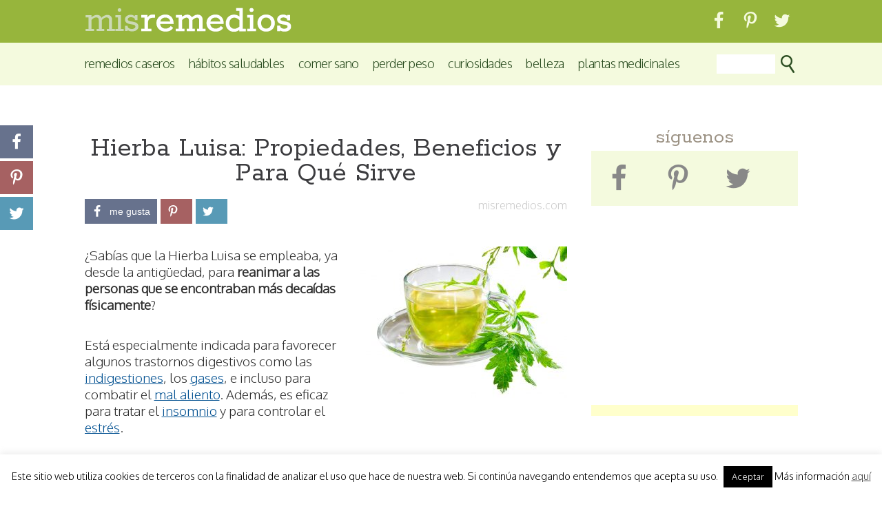

--- FILE ---
content_type: text/html; charset=UTF-8
request_url: https://misremedios.com/vida-sana/sustancias/hierba-luisa-aloysia-triphylla/
body_size: 13266
content:
<!DOCTYPE html><html lang=es prefix="og: https://ogp.me/ns#"  prefix="og: http://ogp.me/ns#"><head><meta charset="UTF-8"><link rel=preconnect href=https://fonts.gstatic.com/ crossorigin><link href="https://fonts.googleapis.com/css?family=Rokkitt:400%7COxygen:300&amp;subset=latin,latin" rel=stylesheet><link rel=stylesheet type=text/css media=all href="https://misremedios.com/wp-content/themes/misremedios/style.css?x21645&amp;ver=4.584"><link rel=profile href="https://gmpg.org/xfn/11"><link rel="Shortcut Icon" href=https://misremedios.com/wp-content/themes/misremedios/images/mr-favicon-2.ico type=image/x-icon><link rel=pingback href=https://misremedios.com/xmlrpc.php><meta content="width=device-width,minimum-scale=1,maximum-scale=1" name="viewport"><meta name="format-detection" content="telephone=no"><meta http-equiv="X-UA-Compatible" content="IE=Edge"><link rel=canonical href=https://misremedios.com/vida-sana/sustancias/hierba-luisa-aloysia-triphylla/ > <script>function modAndroidAppRef() {
	var referer = document.referrer;
	if( referer.search(/android\-app:\/\//i) === 0 ) {
		referer = referer.replace(/android\-app:\/\//i, 'http://');
		return referer;
	}
	return false;
}
  (function(i,s,o,g,r,a,m){i['GoogleAnalyticsObject']=r;i[r]=i[r]||function(){
  (i[r].q=i[r].q||[]).push(arguments)},i[r].l=1*new Date();a=s.createElement(o),
  m=s.getElementsByTagName(o)[0];a.async=1;a.src=g;m.parentNode.insertBefore(a,m)
  })(window,document,'script','//www.google-analytics.com/analytics.js','ga');

  ga('create', 'UA-109463-12', 'auto');
  
  if( mymodref = modAndroidAppRef() ) {
	ga('set', 'referrer', mymodref);  
  }
  ga('send', 'pageview');</script> <title>Hierba Luisa | Mis Remedios</title><meta name="robots" content="max-snippet:-1, max-image-preview:large, max-video-preview:-1"><link rel=canonical href=https://misremedios.com/vida-sana/sustancias/hierba-luisa-aloysia-triphylla/ ><meta property="og:site_name" content="Mis Remedios | Remedios caseros y naturales que funcionan"><meta property="og:type" content="article"><meta property="og:title" content="Hierba Luisa | Mis Remedios"><meta property="og:url" content="https://misremedios.com/vida-sana/sustancias/hierba-luisa-aloysia-triphylla/"><meta property="article:published_time" content="2012-08-21T21:22:40Z"><meta property="article:modified_time" content="2018-02-02T18:13:59Z"><meta property="twitter:card" content="summary"><meta property="twitter:domain" content="misremedios.com"><meta property="twitter:title" content="Hierba Luisa | Mis Remedios"> <script type=application/ld+json class=aioseo-schema>{"@context":"https:\/\/schema.org","@graph":[{"@type":"WebSite","@id":"https:\/\/misremedios.com\/#website","url":"https:\/\/misremedios.com\/","name":"Mis Remedios","description":"Remedios caseros y naturales que funcionan","publisher":{"@id":"https:\/\/misremedios.com\/#organization"}},{"@type":"Organization","@id":"https:\/\/misremedios.com\/#organization","name":"Mis Remedios","url":"https:\/\/misremedios.com\/"},{"@type":"BreadcrumbList","@id":"https:\/\/misremedios.com\/vida-sana\/sustancias\/hierba-luisa-aloysia-triphylla\/#breadcrumblist","itemListElement":[{"@type":"ListItem","@id":"https:\/\/misremedios.com\/#listItem","position":"1","item":{"@id":"https:\/\/misremedios.com\/#item","name":"Inicio","description":"Remedios caseros y naturales que funcionan","url":"https:\/\/misremedios.com\/"},"nextItem":"https:\/\/misremedios.com\/vida-sana\/sustancias\/hierba-luisa-aloysia-triphylla\/#listItem"},{"@type":"ListItem","@id":"https:\/\/misremedios.com\/vida-sana\/sustancias\/hierba-luisa-aloysia-triphylla\/#listItem","position":"2","item":{"@id":"https:\/\/misremedios.com\/vida-sana\/sustancias\/hierba-luisa-aloysia-triphylla\/#item","name":"Hierba Luisa","url":"https:\/\/misremedios.com\/vida-sana\/sustancias\/hierba-luisa-aloysia-triphylla\/"},"previousItem":"https:\/\/misremedios.com\/#listItem"}]},{"@type":"Person","@id":"https:\/\/misremedios.com\/vida-sana\/author\/colaborador\/#author","url":"https:\/\/misremedios.com\/vida-sana\/author\/colaborador\/","name":"colaborador","image":{"@type":"ImageObject","@id":"https:\/\/misremedios.com\/vida-sana\/sustancias\/hierba-luisa-aloysia-triphylla\/#authorImage","url":"https:\/\/secure.gravatar.com\/avatar\/73879dd3c5ca7ec66c997af07d6bfa97?s=96&d=mm&r=g","width":"96","height":"96","caption":"colaborador"}},{"@type":"WebPage","@id":"https:\/\/misremedios.com\/vida-sana\/sustancias\/hierba-luisa-aloysia-triphylla\/#webpage","url":"https:\/\/misremedios.com\/vida-sana\/sustancias\/hierba-luisa-aloysia-triphylla\/","name":"Hierba Luisa | Mis Remedios","inLanguage":"es","isPartOf":{"@id":"https:\/\/misremedios.com\/#website"},"breadcrumb":{"@id":"https:\/\/misremedios.com\/vida-sana\/sustancias\/hierba-luisa-aloysia-triphylla\/#breadcrumblist"},"author":"https:\/\/misremedios.com\/vida-sana\/sustancias\/hierba-luisa-aloysia-triphylla\/#author","creator":"https:\/\/misremedios.com\/vida-sana\/sustancias\/hierba-luisa-aloysia-triphylla\/#author","image":{"@type":"ImageObject","@id":"https:\/\/misremedios.com\/#mainImage","url":"https:\/\/misremedios.com\/wp-content\/uploads\/2015\/05\/Infusion-hierbaluisa-cedron.jpg","width":"1280","height":"937"},"primaryImageOfPage":{"@id":"https:\/\/misremedios.com\/vida-sana\/sustancias\/hierba-luisa-aloysia-triphylla\/#mainImage"},"datePublished":"2012-08-21T21:22:40+02:00","dateModified":"2018-02-02T18:13:59+02:00"}]}</script> <meta property="og:locale" content="es_ES"><meta property="og:type" content="article"><meta property="og:title" content="Hierba Luisa"><meta property="og:description" content="¿Sabías que la Hierba Luisa se empleaba, ya desde la antigüedad, para reanimar a las personas que se encontraban más decaídas físicamente? Está especialmente indicada para favorecer algunos trastornos digestivos como las indigestiones, los gases, e incluso para combatir el"><meta property="og:url" content="https://misremedios.com/vida-sana/sustancias/hierba-luisa-aloysia-triphylla/"><meta property="og:site_name" content="Mis Remedios"><meta property="og:image" content="https://misremedios.com/wp-content/uploads/2015/05/Infusion-hierbaluisa-cedron.jpg"><link rel=dns-prefetch href=//s.w.org><meta property="fb:app_id" content="1431637133818470"><meta property="og:title" content="Hierba Luisa: Propiedades, Beneficios y Para Qu&eacute; Sirve"><meta property="og:type" content="article"><meta property="og:site_name" content="mis remedios"><meta property="og:url" content="https://misremedios.com/vida-sana/sustancias/hierba-luisa-aloysia-triphylla/"><meta property="og:image" content="https://misremedios.com/wp-content/uploads/2015/05/Infusion-hierbaluisa-cedron.jpg"><meta property="og:description" content="¿Sabías que la Hierba Luisa se empleaba, ya desde la antigüedad, para reanimar a las personas que se encontraban más decaídas físicamente? Está especialmente indicada para favorecer algunos trastornos digestivos como las indigestiones, los gases, e i"><meta property="og:updated_time" content="2018-02-02T20:13:59+00:00"><link rel=image_src href=https://misremedios.com/wp-content/uploads/2015/05/Infusion-hierbaluisa-cedron.jpg><meta name="p:domain_verify" content="8bdd97631715f560c41f64ef8c899b10"> <script>window._wpemojiSettings = {"baseUrl":"https:\/\/s.w.org\/images\/core\/emoji\/13.0.1\/72x72\/","ext":".png","svgUrl":"https:\/\/s.w.org\/images\/core\/emoji\/13.0.1\/svg\/","svgExt":".svg","source":{"concatemoji":"https:\/\/misremedios.com\/wp-includes\/js\/wp-emoji-release.min.js?ver=5.7"}};
			!function(e,a,t){var n,r,o,i=a.createElement("canvas"),p=i.getContext&&i.getContext("2d");function s(e,t){var a=String.fromCharCode;p.clearRect(0,0,i.width,i.height),p.fillText(a.apply(this,e),0,0);e=i.toDataURL();return p.clearRect(0,0,i.width,i.height),p.fillText(a.apply(this,t),0,0),e===i.toDataURL()}function c(e){var t=a.createElement("script");t.src=e,t.defer=t.type="text/javascript",a.getElementsByTagName("head")[0].appendChild(t)}for(o=Array("flag","emoji"),t.supports={everything:!0,everythingExceptFlag:!0},r=0;r<o.length;r++)t.supports[o[r]]=function(e){if(!p||!p.fillText)return!1;switch(p.textBaseline="top",p.font="600 32px Arial",e){case"flag":return s([127987,65039,8205,9895,65039],[127987,65039,8203,9895,65039])?!1:!s([55356,56826,55356,56819],[55356,56826,8203,55356,56819])&&!s([55356,57332,56128,56423,56128,56418,56128,56421,56128,56430,56128,56423,56128,56447],[55356,57332,8203,56128,56423,8203,56128,56418,8203,56128,56421,8203,56128,56430,8203,56128,56423,8203,56128,56447]);case"emoji":return!s([55357,56424,8205,55356,57212],[55357,56424,8203,55356,57212])}return!1}(o[r]),t.supports.everything=t.supports.everything&&t.supports[o[r]],"flag"!==o[r]&&(t.supports.everythingExceptFlag=t.supports.everythingExceptFlag&&t.supports[o[r]]);t.supports.everythingExceptFlag=t.supports.everythingExceptFlag&&!t.supports.flag,t.DOMReady=!1,t.readyCallback=function(){t.DOMReady=!0},t.supports.everything||(n=function(){t.readyCallback()},a.addEventListener?(a.addEventListener("DOMContentLoaded",n,!1),e.addEventListener("load",n,!1)):(e.attachEvent("onload",n),a.attachEvent("onreadystatechange",function(){"complete"===a.readyState&&t.readyCallback()})),(n=t.source||{}).concatemoji?c(n.concatemoji):n.wpemoji&&n.twemoji&&(c(n.twemoji),c(n.wpemoji)))}(window,document,window._wpemojiSettings);</script> <style>img.wp-smiley,
img.emoji {
	display: inline !important;
	border: none !important;
	box-shadow: none !important;
	height: 1em !important;
	width: 1em !important;
	margin: 0 .07em !important;
	vertical-align: -0.1em !important;
	background: none !important;
	padding: 0 !important;
}</style><link rel=stylesheet id=wp-block-library-css  href='https://misremedios.com/wp-includes/css/dist/block-library/style.min.css?x21645&amp;ver=5.7' type=text/css media=all><link rel=stylesheet id=cookie-law-info-css  href='https://misremedios.com/wp-content/plugins/cookie-law-info/public/css/cookie-law-info-public.css?x21645&amp;ver=2.0.0' type=text/css media=all><link rel=stylesheet id=cookie-law-info-gdpr-css  href='https://misremedios.com/wp-content/plugins/cookie-law-info/public/css/cookie-law-info-gdpr.css?x21645&amp;ver=2.0.0' type=text/css media=all><link rel=stylesheet id=easy-social-share-buttons-css  href='https://misremedios.com/wp-content/plugins/easy-social-share-buttons3/assets/css/easy-social-share-buttons.min.css?x21645&amp;ver=5.3' type=text/css media=all> <script async src=https://misremedios.com/wp-content/cache/minify/d8aa6.js?x21645></script> <script id=cookie-law-info-js-extra>var Cli_Data = {"nn_cookie_ids":[],"cookielist":[],"non_necessary_cookies":{"necessary":[],"non-necessary":[]},"ccpaEnabled":"","ccpaRegionBased":"","ccpaBarEnabled":"","ccpaType":"gdpr","js_blocking":"","custom_integration":"","triggerDomRefresh":""};
var cli_cookiebar_settings = {"animate_speed_hide":"500","animate_speed_show":"500","background":"#fff","border":"#444","border_on":"","button_1_button_colour":"#000","button_1_button_hover":"#000000","button_1_link_colour":"#fff","button_1_as_button":"1","button_1_new_win":"1","button_2_button_colour":"#333","button_2_button_hover":"#292929","button_2_link_colour":"#444","button_2_as_button":"","button_2_hidebar":"","button_3_button_colour":"#000","button_3_button_hover":"#000000","button_3_link_colour":"#fff","button_3_as_button":"1","button_3_new_win":"","button_4_button_colour":"#000","button_4_button_hover":"#000000","button_4_link_colour":"#fff","button_4_as_button":"1","font_family":"inherit","header_fix":"","notify_animate_hide":"1","notify_animate_show":"","notify_div_id":"#cookie-law-info-bar","notify_position_horizontal":"right","notify_position_vertical":"bottom","scroll_close":"","scroll_close_reload":"","accept_close_reload":"","reject_close_reload":"","showagain_tab":"","showagain_background":"#fff","showagain_border":"#000","showagain_div_id":"#cookie-law-info-again","showagain_x_position":"100px","text":"#000","show_once_yn":"","show_once":"80000","logging_on":"","as_popup":"","popup_overlay":"1","bar_heading_text":"","cookie_bar_as":"banner","popup_showagain_position":"bottom-right","widget_position":"left"};
var log_object = {"ajax_url":"https:\/\/misremedios.com\/wp-admin\/admin-ajax.php"};</script> <script async src=https://misremedios.com/wp-content/cache/minify/a6c57.js?x21645></script> <link rel=https://api.w.org/ href=https://misremedios.com/wp-json/ ><link rel=shortlink href='https://misremedios.com/?p=3012'><link rel=alternate type=application/json+oembed href="https://misremedios.com/wp-json/oembed/1.0/embed?url=https%3A%2F%2Fmisremedios.com%2Fvida-sana%2Fsustancias%2Fhierba-luisa-aloysia-triphylla%2F"><link rel=alternate type=text/xml+oembed href="https://misremedios.com/wp-json/oembed/1.0/embed?url=https%3A%2F%2Fmisremedios.com%2Fvida-sana%2Fsustancias%2Fhierba-luisa-aloysia-triphylla%2F&#038;format=xml"><style>.essb_links.essb_share .essb_link_facebook a { background-color:#67728d!important;}.essb_links.essb_share .essb_link_twitter a { background-color:#589ab6!important;}.essb_links.essb_share .essb_link_google a { background-color:#bf7e78!important;}.essb_links.essb_share .essb_link_pinterest a { background-color:#a66162!important;}.essb_links.essb_share .essb_link_whatsapp a { background-color:#53864e!important;}@media screen and (max-width: 550px) { .essb-mobile-sharebar, .essb-mobile-sharepoint, .essb-mobile-sharebottom, .essb-mobile-sharebottom .essb_links, .essb-mobile-sharebar-window .essb_links, .essb-mobile-sharepoint .essb_links { display: block; } }@media screen and (max-width: 550px) { .essb-mobile-sharebar .essb_native_buttons, .essb-mobile-sharepoint .essb_native_buttons, .essb-mobile-sharebottom .essb_native_buttons, .essb-mobile-sharebottom .essb_native_item, .essb-mobile-sharebar-window .essb_native_item, .essb-mobile-sharepoint .essb_native_item { display: none; } }@media screen and (min-width: 550px) { .essb-mobile-sharebar, .essb-mobile-sharepoint, .essb-mobile-sharebottom { display: none; } }</style> <script>var essb_settings = {"ajax_url":"https:\/\/misremedios.com\/wp-admin\/admin-ajax.php","essb3_nonce":"5f455584b6","essb3_plugin_url":"https:\/\/misremedios.com\/wp-content\/plugins\/easy-social-share-buttons3","essb3_stats":false,"essb3_ga":false,"essb3_ga_mode":"simple","blog_url":"https:\/\/misremedios.com\/","essb3_postfloat_stay":false,"post_id":3012};</script><!--[if lte IE 9]><link rel=stylesheet type=text/css href=https://misremedios.com/wp-content/plugins/js_composer/assets/css/vc_lte_ie9.min.css?x21645 media=screen><![endif]--> <script>var cli_flush_cache = true;</script> <style id=wp-custom-css>#content .vc_btn3 a:link, #content .vc_btn3 a:visited {
    text-decoration: none;
    color: #ffffff;
}</style><noscript><style>.wpb_animate_when_almost_visible { opacity: 1; }</style></noscript><script async src=//pagead2.googlesyndication.com/pagead/js/adsbygoogle.js?x21645></script> </head><body class="sustancias-template-default single single-sustancias postid-3012 wpb-js-composer js-comp-ver-5.0.1 vc_responsive"> <script>window.google_analytics_uacct = "UA-109463-12";</script> <div id=wrapper class=hfeed><header><div id=mr_header><div class=mr_header_in><div class=mr_branding><div class=mr_branding_norm> <a href=https://misremedios.com/ title="Remedios Caseros y Tratamientos Naturales" rel=home> <img src=https://misremedios.com/wp-content/themes/misremedios/images/logo-solido-3-mr.png alt="mis remedios"> </a></div><div class=mr_branding_resp> <a href=https://misremedios.com/ title="Remedios Caseros y Tratamientos Naturales" rel=home> <img src=https://misremedios.com/wp-content/themes/misremedios/images/logo-responsive.png alt="mis remedios"> </a></div></div><aside class=mr_header_right><div class=dz-hd-sus-redes id=dz-hd-sus-redes><div class=dz-hd-sus-redes-i> <a href=https://facebook.com/misremedios target=_blank><span class="essb_icon essb_icon_facebook"></span></a></div><div class=dz-hd-sus-redes-i> <a href=https://es.pinterest.com/misremedios/ target=_blank><span class="essb_icon essb_icon_pinterest"></span></a></div><div class=dz-hd-sus-redes-i> <a href=https://twitter.com/misremedios target=_blank><span class="essb_icon essb_icon_twitter"></span></a></div><nav><div class=mr_access role=navigation> <button type=button class="btn btn-navbar" id=resp-nav-btn><span class=icon-bar></span><span class=icon-bar></span><span class=icon-bar></span></button><div class="nav-collapse collapse" id=resp-navigation><ul id=menu-integrado-movil class=nav><li id=menu-item-57375 class="menu-item menu-item-type-custom menu-item-object-custom menu-item-57375"><a href=/remedios/ >Remedios Caseros</a></li><li id=menu-item-57369 class="menu-item menu-item-type-taxonomy menu-item-object-category menu-item-57369"><a href=https://misremedios.com/vida-sana/category/habitos-saludables/ >Hábitos Saludables</a></li><li id=menu-item-57370 class="menu-item menu-item-type-taxonomy menu-item-object-category menu-item-57370"><a href=https://misremedios.com/vida-sana/category/comer-sano/ >Comer Sano</a></li><li id=menu-item-57372 class="menu-item menu-item-type-taxonomy menu-item-object-category menu-item-57372"><a href=https://misremedios.com/vida-sana/category/perder-peso/ >Perder Peso</a></li><li id=menu-item-57371 class="menu-item menu-item-type-taxonomy menu-item-object-category menu-item-57371"><a href=https://misremedios.com/vida-sana/category/curiosidades/ >Curiosidades</a></li><li id=menu-item-57373 class="menu-item menu-item-type-taxonomy menu-item-object-category menu-item-57373"><a href=https://misremedios.com/vida-sana/category/belleza/ >Belleza</a></li><li id=menu-item-57374 class="menu-item menu-item-type-custom menu-item-object-custom menu-item-57374"><a href=/plantas-medicinales/ >Plantas Medicinales</a></li></ul></div></div></nav></aside></div></div><nav><div id=mr_header_sub><div class=mr_header_in><div class=mr_access role=navigation><div class=menu-header><ul id=menu-integrado class=menu><li class="menu-item menu-item-type-custom menu-item-object-custom menu-item-57375"><a href=/remedios/ >Remedios Caseros</a></li><li class="menu-item menu-item-type-taxonomy menu-item-object-category menu-item-57369"><a href=https://misremedios.com/vida-sana/category/habitos-saludables/ >Hábitos Saludables</a></li><li class="menu-item menu-item-type-taxonomy menu-item-object-category menu-item-57370"><a href=https://misremedios.com/vida-sana/category/comer-sano/ >Comer Sano</a></li><li class="menu-item menu-item-type-taxonomy menu-item-object-category menu-item-57372"><a href=https://misremedios.com/vida-sana/category/perder-peso/ >Perder Peso</a></li><li class="menu-item menu-item-type-taxonomy menu-item-object-category menu-item-57371"><a href=https://misremedios.com/vida-sana/category/curiosidades/ >Curiosidades</a></li><li class="menu-item menu-item-type-taxonomy menu-item-object-category menu-item-57373"><a href=https://misremedios.com/vida-sana/category/belleza/ >Belleza</a></li><li class="menu-item menu-item-type-custom menu-item-object-custom menu-item-57374"><a href=/plantas-medicinales/ >Plantas Medicinales</a></li></ul></div></div><div class=mr_header_search><form class=mr_header_search_f action=https://misremedios.com/ > <input class=mr_header_search_f_s value name=s type=text> <input class=mr_header_search_f_i type=image src=https://misremedios.com/wp-content/themes/misremedios/images/buscar-t-26.png alt=buscar></form></div></div></div></nav></header><div id=mr-social-sticky-holder></div><div id=main><div id=container><main id=content role=main><div class=breadcrumbs><ol itemscope itemtype=http://schema.org/BreadcrumbList><li itemprop=itemListElement itemscope itemtype=http://schema.org/ListItem> <a itemscope itemtype=http://schema.org/Thing itemprop=item href=https://misremedios.com/plantas-medicinales/ > <span itemprop=name>Plantas Medicinales y Complementos</span> </a><meta itemprop="position" content="1"></li></ol></div><style>.mr-as-pub-1-1 { width:320px; height:50px; }
				@media(min-width: 420px) {
					.mr-as-pub-1-1 { display:none; }
				}</style><div class="mr-as-pub top"><ins class="adsbygoogle mr-as-pub-1-1" data-ad-client=ca-pub-8015020535785743 data-ad-slot=6172470302></ins> <script>(adsbygoogle = window.adsbygoogle || []).push({});</script></div><article id=post-3012 class="post-3012 sustancias type-sustancias status-publish has-post-thumbnail hentry tipo-planta-medicinal"><header><h1 class="entry-title">Hierba Luisa: Propiedades, Beneficios y Para Qu&eacute; Sirve</h1><div id=social-bar-anchor></div><div id=social-bar><div id=social-bar-in><div id=social-estrellitas class=se-right><span class="author vcard"><span class=fn>misremedios.com</span></span> <time class=updated datetime="2018-02-02 20:13:59">2018-02-02 20:13:59</time></div><div id=social-buttons class=sb-left><div class=mrd-upp-social><div class="essb_links essb_counter_modern_right essb_displayed_shortcode essb_share essb_template_metro-retina essb_476551974 print-no" id=essb_displayed_shortcode_476551974 data-essb-postid=3012 data-essb-position=shortcode data-essb-button-style=button data-essb-template=metro-retina data-essb-counter-pos=right data-essb-url=https://misremedios.com/vida-sana/sustancias/hierba-luisa-aloysia-triphylla/ data-essb-twitter-url=https://misremedios.com/vida-sana/sustancias/hierba-luisa-aloysia-triphylla/ data-essb-instance=476551974><ul class=essb_links_list><li class="essb_item essb_link_facebook nolightbox"> <a href="https://www.facebook.com/sharer/sharer.php?u=https://misremedios.com/vida-sana/sustancias/hierba-luisa-aloysia-triphylla/&t=Hierba+Luisa&redirect_uri=https://misremedios.com?sharing-thankyou=yes" title onclick="essb.window(&#39;https://www.facebook.com/sharer/sharer.php?u=https://misremedios.com/vida-sana/sustancias/hierba-luisa-aloysia-triphylla/&t=Hierba+Luisa&redirect_uri=https://misremedios.com?sharing-thankyou=yes&#39;,&#39;facebook&#39;,&#39;476551974&#39;); return false;" target=_blank rel=nofollow ><span class="essb_icon essb_icon_facebook"></span><span class=essb_network_name>me gusta</span></a></li><li class="essb_item essb_link_pinterest nolightbox"> <a href=# title onclick="essb.pinterest_picker(&#39;476551974&#39;); return false;" target=_blank rel=nofollow ><span class="essb_icon essb_icon_pinterest"></span><span class=essb_network_name> </span></a></li><li class="essb_item essb_link_twitter nolightbox"> <a href=# title onclick="essb.window(&#39;https://twitter.com/intent/tweet?text=Hierba+Luisa&amp;url=https://misremedios.com/vida-sana/sustancias/hierba-luisa-aloysia-triphylla/&amp;counturl=https://misremedios.com/vida-sana/sustancias/hierba-luisa-aloysia-triphylla/&#39;,&#39;twitter&#39;,&#39;476551974&#39;); return false;" target=_blank rel=nofollow ><span class="essb_icon essb_icon_twitter"></span><span class=essb_network_name> </span></a></li></ul></div><div class="essb_links essb_counter_modern_right essb_displayed_sidebar essb_share essb_template_jumbo-retina essb_1270606899 print-no" id=essb_displayed_sidebar_1270606899 data-essb-postid=3012 data-essb-position=sidebar data-essb-button-style=icon data-essb-template=jumbo-retina data-essb-counter-pos=right data-essb-url=https://misremedios.com/vida-sana/sustancias/hierba-luisa-aloysia-triphylla/ data-essb-twitter-url=https://misremedios.com/vida-sana/sustancias/hierba-luisa-aloysia-triphylla/ data-essb-instance=1270606899><ul class="essb_links_list essb_force_hide_name essb_force_hide"><li class="essb_item essb_link_facebook nolightbox"> <a href="https://www.facebook.com/sharer/sharer.php?u=https://misremedios.com/vida-sana/sustancias/hierba-luisa-aloysia-triphylla/&t=Hierba+Luisa&redirect_uri=https://misremedios.com?sharing-thankyou=yes" title onclick="essb.window(&#39;https://www.facebook.com/sharer/sharer.php?u=https://misremedios.com/vida-sana/sustancias/hierba-luisa-aloysia-triphylla/&t=Hierba+Luisa&redirect_uri=https://misremedios.com?sharing-thankyou=yes&#39;,&#39;facebook&#39;,&#39;1270606899&#39;); return false;" target=_blank rel=nofollow ><span class="essb_icon essb_icon_facebook"></span><span class="essb_network_name essb_noname"></span></a></li><li class="essb_item essb_link_pinterest nolightbox"> <a href=# title onclick="essb.pinterest_picker(&#39;1270606899&#39;); return false;" target=_blank rel=nofollow ><span class="essb_icon essb_icon_pinterest"></span><span class="essb_network_name essb_noname"></span></a></li><li class="essb_item essb_link_twitter nolightbox"> <a href=# title onclick="essb.window(&#39;https://twitter.com/intent/tweet?text=Hierba+Luisa&amp;url=https://misremedios.com/vida-sana/sustancias/hierba-luisa-aloysia-triphylla/&amp;counturl=https://misremedios.com/vida-sana/sustancias/hierba-luisa-aloysia-triphylla/&#39;,&#39;twitter&#39;,&#39;1270606899&#39;); return false;" target=_blank rel=nofollow ><span class="essb_icon essb_icon_twitter"></span><span class="essb_network_name essb_noname"></span></a></li></ul></div><div style=display:none;><img data-pin-media=https://misremedios.com/wp-content/themes/misremedios/images/mr-fb.png src=https://misremedios.com/wp-content/themes/misremedios/images/mr-fb.png alt="Hierba Luisa"></div></div></div><div class=clear></div></div><div class=social-bar-w></div></div></header><div class=entry-content><div class=f_image><img width=300 height=220 src=https://misremedios.com/wp-content/uploads/2015/05/Infusion-hierbaluisa-cedron-300x220.jpg class="attachment-medium size-medium wp-post-image" alt loading=lazy srcset="https://misremedios.com/wp-content/uploads/2015/05/Infusion-hierbaluisa-cedron-300x220.jpg 300w, https://misremedios.com/wp-content/uploads/2015/05/Infusion-hierbaluisa-cedron-768x562.jpg 768w, https://misremedios.com/wp-content/uploads/2015/05/Infusion-hierbaluisa-cedron-1024x750.jpg 1024w, https://misremedios.com/wp-content/uploads/2015/05/Infusion-hierbaluisa-cedron-700x512.jpg 700w, https://misremedios.com/wp-content/uploads/2015/05/Infusion-hierbaluisa-cedron.jpg 1280w" sizes="(max-width: 300px) 100vw, 300px"></div><div id=introexcerpt><p>¿Sabías que la Hierba Luisa se empleaba, ya desde la antigüedad, para <strong>reanimar a las personas que se encontraban más decaídas físicamente</strong>?</p><p>Está especialmente indicada para favorecer algunos trastornos digestivos como las <a href=https://misremedios.com/dolencias/indigestion/ >indigestiones</a>,  los <a href=https://misremedios.com/dolencias/gases/ >gases</a>, e incluso para combatir el <a href=https://misremedios.com/dolencias/halitosis/ >mal aliento</a>. Además, es eficaz para tratar el <a href=https://misremedios.com/dolencias/insomnio/ >insomnio</a> y para controlar el <a href=https://misremedios.com/dolencias/estres/ >estrés</a>.</p><style>.mr-as-pub-1-2 { width:300px; height:600px; }
				.mr-as-pub-2-2 { display:none; }
				@media(min-width: 500px) {
					.mr-as-pub-1-2 { width:336px; height:280px; }
					.mr-as-pub-2-2 { display:inline-block; width:336px; height:280px; }					
				}</style><div class="mr-as-pub double-block"><ins class="adsbygoogle mr-as-pub-1-2" data-ad-client=ca-pub-8015020535785743 data-ad-slot=4445768745></ins> <script>(adsbygoogle = window.adsbygoogle || []).push({});</script><ins class="adsbygoogle mr-as-pub-2-2" data-ad-client=ca-pub-8015020535785743 data-ad-slot=4445768745></ins> <script>(adsbygoogle = window.adsbygoogle || []).push({});</script></div><p>¿Quieres saber qué más usos y beneficios tiene la Hierba Luisa?</p></div><p></p><div style=clear:both></div><div class=buttons><a title="propiedades hierba luisa" href=#propiedades-hierba-luisa class=propi>Propiedades</a><a title="beneficios hierba luisa" href=#beneficios-hierba-luisa class=benef>Beneficios</a><a title="hierba luisa: para qu&eacute; sirve " href=#para-que-sirve-hierba-luisa class=usos>Para qu&eacute; sirve</a><a title="ventajas  hierba luisa" href=#ventajas-hierba-luisa class=venta>Ventajas</a><a title="efectos secundarios hierba luisa" href=#efectos-secundarios-hierba-luisa class=secun>Efec. Secundarios</a><a title="contraindicaciones hierba luisa" href=#contraindicaciones-hierba-luisa class=contr>Contraindicaciones</a></div><div style=clear:both></div><p></p><div><a id=propiedades-hierba-luisa></a></div><h2>Propiedades de la Hierba Luisa</h2><p>La hierbaluisa posee las siguientes propiedades:</p><ul><li><strong>Carminativas</strong>: ayuda a eliminar los gases.</li><li><strong>Antibacteriales</strong>: combate las bacterias.</li><li><strong>Antihistamínicas</strong>: disminuye las reacciones alérgicas.</li><li><strong>Fungicidas</strong>: combate los hongos.</li><li><strong>Expectorantes</strong>: ayuda a expulsar las flemas.</li><li><strong>Anticancerígenas</strong>: disminuye la probabilidad de aparición de cáncer.</li><li><strong>Antiinflamatorias</strong>: evita o reduce la inflación.</li><li><strong>Antiespasmódicas</strong>: combate los espasmos estomacales.</li><li><strong>Hepatoprotectoras</strong>: protege el hígado.</li><li><strong>Antioxidantes</strong>: evita la oxidación o envejecimiento de las células.</li><li><strong>Antiasmáticas</strong>: combate el asma.</li><li><strong>Antitusivas</strong>: combate la tos.</li><li><strong>Antitumorales</strong>: evita la aparición de tumores.</li></ul><div><a id=beneficios-hierba-luisa></a></div><style>.mr-as-pub-1-3 { width:336px; height:280px; }
				.mr-as-pub-2-3 { display:none; }
				@media(min-width: 500px) {
					.mr-as-pub-1-3 { width:336px; height:280px; }
					.mr-as-pub-2-3 { display:inline-block; width:336px; height:280px; }					
				}</style><div class="mr-as-pub double-block-small"><ins class="adsbygoogle mr-as-pub-1-3" data-ad-client=ca-pub-8015020535785743 data-ad-slot=7235583614></ins> <script>(adsbygoogle = window.adsbygoogle || []).push({});</script><ins class="adsbygoogle mr-as-pub-2-3" data-ad-client=ca-pub-8015020535785743 data-ad-slot=7235583614></ins> <script>(adsbygoogle = window.adsbygoogle || []).push({});</script></div><h2>Beneficios de la Hierba Luisa</h2><p>La Hierba luisa es una planta que combina la hermosura de sus flores con su <strong>peculiar aroma a limón</strong> y las propiedades medicinales de que disponen sus hojas.</p><p>Tiene conocidos efectos estimulantes y se viene empleando, desde hace mucho tiempo, para <strong>reanimar a las personas que se encuentran más decaídas físicamente</strong>, entre otros usos.</p><div><a id=para-que-sirve-hierba-luisa></a></div><style>.mr-as-pub-1-4 { width:336px; height:280px; }
				.mr-as-pub-2-4 { display:none; }
				@media(min-width: 500px) {
					.mr-as-pub-1-4 { width:336px; height:280px; }
					.mr-as-pub-2-4 { display:inline-block; width:336px; height:280px; }					
				}</style><div class="mr-as-pub double-block-small"><ins class="adsbygoogle mr-as-pub-1-4" data-ad-client=ca-pub-8015020535785743 data-ad-slot=7235583614></ins> <script>(adsbygoogle = window.adsbygoogle || []).push({});</script><ins class="adsbygoogle mr-as-pub-2-4" data-ad-client=ca-pub-8015020535785743 data-ad-slot=7235583614></ins> <script>(adsbygoogle = window.adsbygoogle || []).push({});</script></div><h2>Usos de la Hierba Luisa</h2><p>En <strong>uso interno</strong>:</p><ul><li>muy útil para expulsar los <a href=https://misremedios.com/dolencias/gases/ >gases</a> del aparato digestivo, <strong>evitando las flatulencias y la aerofagia</strong>, mediante una infusión digestiva y refrescante,</li><li>ejerce una <strong>función tónico-estomacal, digestiva y tranquilizante</strong>, evitando los espasmos y la dispepsia, por lo que es útil en caso de <a href=https://misremedios.com/dolencias/indigestion/ >indigestión</a></li><li>ayuda a combatir la <a href=https://misremedios.com/dolencias/halitosis/ >halitosis</a> o mal aliento,</li><li>es <strong>muy útil contra las afecciones del aparato respiratorio</strong>, especialmente para expulsar las mucosidades, y para la <a href=https://misremedios.com/dolencias/tos-con-flemas/ >tos</a>,</li><li>en infusión, ayudan a <strong>relajar y tonificar los nervios</strong>, resultando útil en caso de <a href=https://misremedios.com/dolencias/insomnio/ >insomnio</a>.</li></ul><p>En <strong>uso externo</strong> su uso fundamental es <strong>como relajante y tonificante de los nervios</strong>, añadiendo al agua del baño una infusión de dicha planta.</p><div><a id=ventajas-hierba-luisa></a></div><h2>Ventajas de la Hierba Luisa</h2><p>Además de sus cualidades medicinales, la Hierba Luisa puede emplearse en la cocina como planta aromática, así como en la elaboración de la famosa Salsa de Hierba Luisa y en cócteles y mezclas de bebidas frías.</p><p>También se utiliza en perfumería, ya que su aceite esencial es muy rico en componentes aromáticos y tiene <strong>propiedades bactericidas</strong>, por lo que se utiliza en la fabricación de productos de limpieza personal, como jabones, champús, dentífricos, lociones capilares, etc.</p><div><a id=efectos-secundarios-hierba-luisa></a></div><h2>Efectos Secundarios de la Hierba Luisa</h2><p>Hasta el momento, <strong>no se han descrito efectos secundarios ocasionados por su consumo en dosis adecuadas</strong>.</p><p>El contacto de esta planta con la piel puede ocasionar reacciones alérgicas en las personas más sensibles a esta especie.</p><div><a id=contraindicaciones-hierba-luisa></a></div><h2>Contraindicaciones de la Hierba Luisa</h2><p>No existe evidencia que sugiera que el cedrón no causa problemas a las mujeres embarazadas, por lo que <strong>es recomendable no consumirlo en ninguno de sus preparados, durante el embarazo</strong>.</p><p>Tampoco hay evidencia que asegure que el cedrón no causa problemas en los lactantes, por lo cual <strong>no se recomienda su consumo a mujeres que se encuentren en la etapa de lactancia</strong>.</p><p><br></p><h2>Preguntas frecuentes?</h2><h3>¿Cómo se prepara la infusión de hierba luisa?</h3><p>Para preparar una infusión de hierbaluisa necesitas la proporción de una cucharadita de la planta seca si la tienes a granel, por cada taza de agua que vayas a preparar.</p><p>Primero, pon a calentar el equivalente a una taza de agua en un cazo o en una tetera y cuando rompa a hervir viértela en la taza junto a una cucharadita de la planta hierbaluisa, tapa y deja reposar entre 5 y 10 minutos.</p><p>Pasado este tiempo, puedes colar para separar los restos de la planta y tomar el líquido resultante.</p><p>No es necesario endulzar esta infusión puesto que su sabor es muy agradable, y unas gotas de limón añadidas a esta infusión te servirán para refrescar tu aliento al instante.</p><p>Puedes beberla antes de ir a dormir si tienes problemas para conciliar el sueño o durante el día si lo que necesitas es calmar el estrés.</p><div class=essb_break_scroll></div></div><div class=entry-utility></div></article><div class="col col_l"><h3 class="widget-title">Remedios m&aacute;s valorados con Hierba Luisa</h3><div class=widget-block><ul><li><a href=https://misremedios.com/vida-sana/remedios/infusion-de-oregano-y-hierba-luisa-para-los-gases/ >Infusión de Orégano y Hierba Luisa para los Gases</a></li><li><a href=https://misremedios.com/vida-sana/remedios/hojas-de-naranjo-amargo-hierbaluisa-y-melisa-para-el-insomnio/ >Hojas de Naranjo Amargo, Hierbaluisa y Melisa para el Insomnio</a></li><li><a href=https://misremedios.com/vida-sana/remedios/infusion-de-anis-toronjil-y-hierbaluisa-para-la-indigestion/ >Infusión de anís, toronjil y hierbaluisa para la indigestión</a></li></ul></div><div class=enlacedestacado><a href=https://misremedios.com/remedios-con/sustancia/hierba-luisa-aloysia-triphylla/ >Ver todos los remedios con Hierba Luisa</a></div></div><div class="col col_r"><h3 class="widget-title">Productos con Hierba Luisa</h3><div class=widget-block><ul><li><a href=https://misremedios.com/vida-sana/productos/c-101-obeslax/ >C-101 Obeslax</a></li><li><a href=https://misremedios.com/vida-sana/productos/hierba-luisa-planta-en-bolsa-30-g/ >Hierba Luisa &#8211; Planta en bolsa (30 g)</a></li></ul></div><div class=enlacedestacado><a href=https://misremedios.com/productos-con/sustancia/hierba-luisa-aloysia-triphylla/ >Ver todos los productos con Hierba Luisa</a></div></div></main></div><aside id=primary class=widget-area role=complementary><ul class=xoxo><li id=suscribetewidget-2 class="widget-container SuscribeteWidget"><h3 class="widget-title">s&iacute;guenos</h3><div class=dz-sus-redes><div class=dz-sus-redes-i> <a href=https://facebook.com/misremedios target=_blank><span class="essb_icon essb_icon_facebook"></span></a></div><div class=dz-sus-redes-i> <a href=https://es.pinterest.com/misremedios/ target=_blank><span class="essb_icon essb_icon_pinterest"></span></a></div><div class=dz-sus-redes-i> <a href=https://twitter.com/misremedios target=_blank><span class="essb_icon essb_icon_twitter"></span></a></div><div class=mr-ebook-bnr id=mr-ebook-bnr> <a href="/libro-365-remedios-caseros/?ic_medium=banner&ic_source=sidebar"><img src=/wp-content/uploads/2017/12/banner-lateral-libro-201712.jpg style=max-width:100%;></a></div></li><li id=text-9 class="widget-container widget_text"><div class=textwidget><style>.mr-as-pub-1-5 { width:300px; height:250px; }
				@media(min-width: 1290px) {
					.mr-as-pub-1-5 { width:336px; height:280px; }
				}</style><div class="mr-as-pub single-block"><ins class="adsbygoogle mr-as-pub-1-5" data-ad-client=ca-pub-8015020535785743 data-ad-slot=2146908462></ins> <script>(adsbygoogle = window.adsbygoogle || []).push({});</script></div></div></li><li id=remedioswidget-2 class="widget-container RemediosWidget"><h3 class="widget-title">Remedios para&#8230;</h3><div class=mr-lista-r><div class=mr-lista-rem><ul><li><a href=https://misremedios.com/vida-sana/dolencias/acido-urico/ title="Remedios caseros para el Ácido Úrico">Ácido Úrico</a></li><li><a href=https://misremedios.com/vida-sana/dolencias/afonia/ title="Remedios caseros para la Afonía">Afonía</a></li><li><a href=https://misremedios.com/vida-sana/dolencias/anginas/ title="Remedios caseros para las Anginas">Anginas</a></li><li><a href=https://misremedios.com/vida-sana/dolencias/ardor-de-estomago/ title="Remedios caseros para el Ardor de Estómago">Ardor de Estómago</a></li><li><a href=https://misremedios.com/vida-sana/dolencias/gases/ title="Remedios caseros para los Gases">Gases</a></li><li><a href=https://misremedios.com/vida-sana/dolencias/manchas-en-la-cara/ title="Remedios caseros para las Manchas en la Cara">Manchas en la Cara</a></li><li><a href=https://misremedios.com/vida-sana/dolencias/ojeras/ title="Remedios caseros para las Ojeras">Ojeras</a></li><li><a href=https://misremedios.com/vida-sana/dolencias/tos-con-flemas/ title="Remedios caseros para la Tos con Flemas">Tos con Flemas</a></li><li><a href=/remedios/ >...ver más <i>remedios</i></a></li></ul></div></div></li><li id=plantaswidget-2 class="widget-container PlantasWidget"><h3 class="widget-title">Plantas medicinales&#8230;</h3><div class=mr-lista-r><div class=mr-lista-rem><ul><li><a href=https://misremedios.com/vida-sana/sustancias/aceite-de-higado-de-bacalao/ title="Propiedades de  Aceite de hígado de bacalao">Aceite de hígado de bacalao</a></li><li><a href=https://misremedios.com/vida-sana/sustancias/arnica/ title="Propiedades del Árnica">Árnica</a></li><li><a href=https://misremedios.com/vida-sana/sustancias/cardo-mariano/ title="Propiedades del Cardo Mariano">Cardo Mariano</a></li><li><a href=https://misremedios.com/vida-sana/sustancias/hierba-luisa-aloysia-triphylla/ title="Propiedades de la Hierba Luisa">Hierba Luisa</a></li><li><a href=https://misremedios.com/vida-sana/sustancias/poleo-mentha-pulegium/ title="Propiedades de la Poleo">Poleo</a></li><li><a href=https://misremedios.com/vida-sana/sustancias/zarzaparrilla/ title="Propiedades de la Zarzaparrilla">Zarzaparrilla</a></li><li><a href=/plantas-medicinales/ >...ver más <i>plantas medicinales</i></a></li></ul></div></div></li><li id=stickyblockwidget-2 class="widget-container StickyBlockWidget"><div class=dz-wg-sc-wrap></div> <script>jQuery('#stickyblockwidget-2 .dz-wg-sc-wrap').append( jQuery('#mr-ebook-bnr').html() );

slidedown = {};

function isIntoView(sidebar, floating_element, container) {
  if(typeof jQuery(sidebar).offset() == 'undefined') { return; }
  var docViewTop = jQuery(window).scrollTop();
  var elemTop = jQuery(sidebar).offset().top;
  var elemBottom = elemTop + jQuery(sidebar).height();

  var freeSpace = jQuery(container).height() - jQuery(sidebar).height();

  if( elemBottom > docViewTop ) {
	return true;
  }
  
  if (freeSpace > jQuery(floating_element).height()) {
    return (elemBottom >= docViewTop);
  } else {
    return true;
  }
}

(function () {
  slidedown.start = function (opts) {
    jQuery(function () {
      opts = jQuery.extend({}, {
        container: '#main',
        sidebar_elem: '#primary',
        floating_base: '#stickyblockwidget-2',
        floating_elem: '#stickyblockwidget-2 .dz-wg-sc-wrap',
        floating_elem_ref: '#mr-ebook-bnr',
		bottom_limit: '.site-footer',
		fixed_elem_1: '#mr-header',
		fixed_elem_2: '#mr-social-sticky-holder'		
      }, opts);
    });

    jQuery(window).scroll(function() {
      var window_top = jQuery(window).scrollTop();
	  var my_height = jQuery(opts.floating_elem).outerHeight();
	  var my_limit = jQuery(opts.bottom_limit).offset().top;
	  var fixed_top = jQuery(opts.fixed_elem_1).height() + jQuery(opts.fixed_elem_2).height() + 100;

      if(isIntoView(jQuery(opts.sidebar_elem), jQuery(opts.floating_elem) , jQuery(opts.container))) {
        jQuery(opts.floating_elem).hide();
      } else {
	    if( (my_limit - window_top) < (my_height+170) ) {
	      jQuery(opts.floating_elem).css({
	        position: 'absolute',
	        top: (my_limit - my_height - fixed_top)
	      });
	    } else {
		  jQuery(opts.floating_elem).slideDown(400);
          jQuery(opts.floating_elem).css('position', 'fixed');
          jQuery(opts.floating_elem).css('top', fixed_top+'px');
          jQuery(opts.floating_elem).css('width', jQuery(opts.floating_elem_ref).width()+'px');
		  
	    }
      }
    });
  };
})();

slidedown.start();

jQuery(function() {
  jQuery(window).scroll(sticky_subscribe);
  sticky_subscribe();
});</script> </li></ul></aside></div><footer class=site-footer role=contentinfo><div id=colophon> <small>Los <a href=/remedios/ >remedios caseros</a>, <a href=/plantas-medicinales/ >plantas medicinales</a>, productos naturales y el resto de informaci&oacute;n ofredida en este sitio web debe tenerse en cuenta &uacute;nicamente con fines informativos. Antes de poner en pr&aacute;ctica cualquier remedio casero se debe consultar a un m&eacute;dico, no siendo recomendable el autodiagn&oacute;stico ni la automedicaci&oacute;n. </small><div class=mr-alt-ft><div id=site-info><p>(cc) 2012-2026 <a href=https://misremedios.com/ title="Mis Remedios" rel=home class=logoinfo> Mis Remedios	</a></p><p><a href=https://misremedios.com/aviso-legal/ title="Mis Remedios"> Aviso Legal </a> | <a href=https://misremedios.com/politica-de-privacidad/ title="Mis Remedios"> Pol&iacute;tica de Privacidad </a></p></div><div class=mr-licen> <a class=my-cc-style href=https://creativecommons.org/licenses/by/3.0/deed.es_ES rel=nofollow></a>En los contenidos propios de misremedios. En v&iacute;deos y fotograf&iacute;as de terceros aplica la licencia de sus respectivos autores.</div><div class=limpia></div></div></div></footer></div><div class=essb-mobile-sharebottom data-hideend=false data-hideend-percent data-show-percent data-responsive=true><div class="essb_links essb_counter_modern_right essb_displayed_sharebottom essb_share essb_template_metro-retina essb_1607423272 essb_width_columns_4 essb_nospace print-no" id=essb_displayed_sharebottom_1607423272 data-essb-postid=3012 data-essb-position=sharebottom data-essb-button-style=icon data-essb-template=metro-retina data-essb-counter-pos=right data-essb-url=https://misremedios.com/vida-sana/sustancias/hierba-luisa-aloysia-triphylla/ data-essb-twitter-url=https://misremedios.com/vida-sana/sustancias/hierba-luisa-aloysia-triphylla/ data-essb-instance=1607423272><ul class="essb_links_list essb_force_hide_name essb_force_hide"><li class="essb_item essb_link_whatsapp nolightbox"> <a href="whatsapp://send?text=Hierba%20Luisa%20https%3A%2F%2Fmisremedios.com%2Fvida-sana%2Fsustancias%2Fhierba-luisa-aloysia-triphylla%2F" title onclick="essb.tracking_only('', 'whatsapp', '1607423272', true);" target=_self rel=nofollow ><span class="essb_icon essb_icon_whatsapp"></span><span class="essb_network_name essb_noname"></span></a></li><li class="essb_item essb_link_facebook nolightbox"> <a href="https://www.facebook.com/sharer/sharer.php?u=https://misremedios.com/vida-sana/sustancias/hierba-luisa-aloysia-triphylla/&t=Hierba+Luisa&redirect_uri=https://misremedios.com?sharing-thankyou=yes" title onclick="essb.window(&#39;https://www.facebook.com/sharer/sharer.php?u=https://misremedios.com/vida-sana/sustancias/hierba-luisa-aloysia-triphylla/&t=Hierba+Luisa&redirect_uri=https://misremedios.com?sharing-thankyou=yes&#39;,&#39;facebook&#39;,&#39;1607423272&#39;); return false;" target=_blank rel=nofollow ><span class="essb_icon essb_icon_facebook"></span><span class="essb_network_name essb_noname"></span></a></li><li class="essb_item essb_link_pinterest nolightbox"> <a href=# title onclick="essb.pinterest_picker(&#39;1607423272&#39;); return false;" target=_blank rel=nofollow ><span class="essb_icon essb_icon_pinterest"></span><span class="essb_network_name essb_noname"></span></a></li><li class="essb_item essb_link_twitter nolightbox"> <a href=# title onclick="essb.window(&#39;https://twitter.com/intent/tweet?text=Hierba+Luisa&amp;url=https://misremedios.com/vida-sana/sustancias/hierba-luisa-aloysia-triphylla/&amp;counturl=https://misremedios.com/vida-sana/sustancias/hierba-luisa-aloysia-triphylla/&#39;,&#39;twitter&#39;,&#39;1607423272&#39;); return false;" target=_blank rel=nofollow ><span class="essb_icon essb_icon_twitter"></span><span class="essb_network_name essb_noname"></span></a></li></ul></div></div><div id=cookie-law-info-bar data-nosnippet=true><span>Este sitio web utiliza cookies de terceros con la finalidad de analizar el uso que hace de nuestra web. Si continúa navegando entendemos que acepta su uso. <a role=button tabindex=0 data-cli_action=accept id=cookie_action_close_header target=_blank  class="medium cli-plugin-button cli-plugin-main-button cookie_action_close_header cli_action_button" style="display:inline-block; ">Aceptar</a> Más información <a href=https://misremedios.com/politica-de-privacidad/ id=CONSTANT_OPEN_URL target=_blank  class=cli-plugin-main-link  style=display:inline-block; >aquí</a></span></div><div id=cookie-law-info-again style=display:none; data-nosnippet=true><span id=cookie_hdr_showagain>Privacidad y Política de cookies</span></div><div class=cli-modal data-nosnippet=true id=cliSettingsPopup tabindex=-1 role=dialog aria-labelledby=cliSettingsPopup aria-hidden=true><div class=cli-modal-dialog role=document><div class="cli-modal-content cli-bar-popup"> <button type=button class=cli-modal-close id=cliModalClose> <svg class viewBox="0 0 24 24"><path d="M19 6.41l-1.41-1.41-5.59 5.59-5.59-5.59-1.41 1.41 5.59 5.59-5.59 5.59 1.41 1.41 5.59-5.59 5.59 5.59 1.41-1.41-5.59-5.59z"></path><path d="M0 0h24v24h-24z" fill=none></path></svg> <span class=wt-cli-sr-only>Cerrar</span> </button><div class=cli-modal-body><div class="cli-container-fluid cli-tab-container"><div class=cli-row><div class="cli-col-12 cli-align-items-stretch cli-px-0"><div class=cli-privacy-overview><h4>Privacy Overview</h4><div class=cli-privacy-content><div class=cli-privacy-content-text>This website uses cookies to improve your experience while you navigate through the website. Out of these, the cookies that are categorized as necessary are stored on your browser as they are essential for the working of basic functionalities of the website. We also use third-party cookies that help us analyze and understand how you use this website. These cookies will be stored in your browser only with your consent. You also have the option to opt-out of these cookies. But opting out of some of these cookies may affect your browsing experience.</div></div> <a class=cli-privacy-readmore tabindex=0 role=button data-readmore-text="Mostrar más" data-readless-text="Mostrar menos"></a></div></div><div class="cli-col-12 cli-align-items-stretch cli-px-0 cli-tab-section-container"><div class=cli-tab-section><div class=cli-tab-header> <a role=button tabindex=0 class="cli-nav-link cli-settings-mobile" data-target=necessary data-toggle=cli-toggle-tab> Necessary	</a><div class=wt-cli-necessary-checkbox> <input type=checkbox class=cli-user-preference-checkbox  id=wt-cli-checkbox-necessary data-id=checkbox-necessary checked=checked> <label class=form-check-label for=wt-cli-checkbox-necessary>Necessary</label></div> <span class=cli-necessary-caption>Siempre activado</span></div><div class=cli-tab-content><div class="cli-tab-pane cli-fade" data-id=necessary><p>Necessary cookies are absolutely essential for the website to function properly. This category only includes cookies that ensures basic functionalities and security features of the website. These cookies do not store any personal information.</p></div></div></div><div class=cli-tab-section><div class=cli-tab-header> <a role=button tabindex=0 class="cli-nav-link cli-settings-mobile" data-target=non-necessary data-toggle=cli-toggle-tab> Non-necessary	</a><div class=cli-switch> <input type=checkbox id=wt-cli-checkbox-non-necessary class=cli-user-preference-checkbox  data-id=checkbox-non-necessary  checked=checked> <label for=wt-cli-checkbox-non-necessary class=cli-slider data-cli-enable=Activado data-cli-disable=Desactivado><span class=wt-cli-sr-only>Non-necessary</span></label></div></div><div class=cli-tab-content><div class="cli-tab-pane cli-fade" data-id=non-necessary><p>Any cookies that may not be particularly necessary for the website to function and is used specifically to collect user personal data via analytics, ads, other embedded contents are termed as non-necessary cookies. It is mandatory to procure user consent prior to running these cookies on your website.</p></div></div></div></div></div></div></div><div class=cli-modal-footer><div class="wt-cli-element cli-container-fluid cli-tab-container"><div class=cli-row><div class="cli-col-12 cli-align-items-stretch cli-px-0"><div class="cli-tab-footer wt-cli-privacy-overview-actions"> <a id=wt-cli-privacy-save-btn role=button tabindex=0 data-cli-action=accept class="wt-cli-privacy-btn cli_setting_save_button wt-cli-privacy-accept-btn cli-btn">GUARDAR Y ACEPTAR</a></div></div></div></div></div></div></div></div><div class="cli-modal-backdrop cli-fade cli-settings-overlay"></div><div class="cli-modal-backdrop cli-fade cli-popupbar-overlay"></div> <script async src=https://misremedios.com/wp-content/cache/minify/66e29.js?x21645></script> <link rel=stylesheet id=essb-cct-style  href=https://misremedios.com/wp-content/plugins/easy-social-share-buttons3/lib/modules/click-to-tweet/assets/css/styles.css?x21645 type=text/css media=all><link rel=stylesheet id=easy-social-share-buttons-display-methods  href=https://misremedios.com/wp-content/plugins/easy-social-share-buttons3/assets/css/essb-display-methods.min.css?x21645 type=text/css media=all><script>(function() {
				var po = document.createElement('script'); po.type = 'text/javascript'; po.async=true;;
				po.src = 'https://misremedios.com/wp-content/plugins/easy-social-share-buttons3/assets/js/essb-core.min.js';
				var s = document.getElementsByTagName('script')[0]; s.parentNode.insertBefore(po, s);
		})();</script><script></script> <script defer src="https://static.cloudflareinsights.com/beacon.min.js/vcd15cbe7772f49c399c6a5babf22c1241717689176015" integrity="sha512-ZpsOmlRQV6y907TI0dKBHq9Md29nnaEIPlkf84rnaERnq6zvWvPUqr2ft8M1aS28oN72PdrCzSjY4U6VaAw1EQ==" data-cf-beacon='{"version":"2024.11.0","token":"777642083c8e4403b8b87bf1355aa1d6","r":1,"server_timing":{"name":{"cfCacheStatus":true,"cfEdge":true,"cfExtPri":true,"cfL4":true,"cfOrigin":true,"cfSpeedBrain":true},"location_startswith":null}}' crossorigin="anonymous"></script>
</body></html>

--- FILE ---
content_type: text/html; charset=utf-8
request_url: https://www.google.com/recaptcha/api2/aframe
body_size: 269
content:
<!DOCTYPE HTML><html><head><meta http-equiv="content-type" content="text/html; charset=UTF-8"></head><body><script nonce="x25MBf1RRDNPXewRSjLFhw">/** Anti-fraud and anti-abuse applications only. See google.com/recaptcha */ try{var clients={'sodar':'https://pagead2.googlesyndication.com/pagead/sodar?'};window.addEventListener("message",function(a){try{if(a.source===window.parent){var b=JSON.parse(a.data);var c=clients[b['id']];if(c){var d=document.createElement('img');d.src=c+b['params']+'&rc='+(localStorage.getItem("rc::a")?sessionStorage.getItem("rc::b"):"");window.document.body.appendChild(d);sessionStorage.setItem("rc::e",parseInt(sessionStorage.getItem("rc::e")||0)+1);localStorage.setItem("rc::h",'1769763377217');}}}catch(b){}});window.parent.postMessage("_grecaptcha_ready", "*");}catch(b){}</script></body></html>